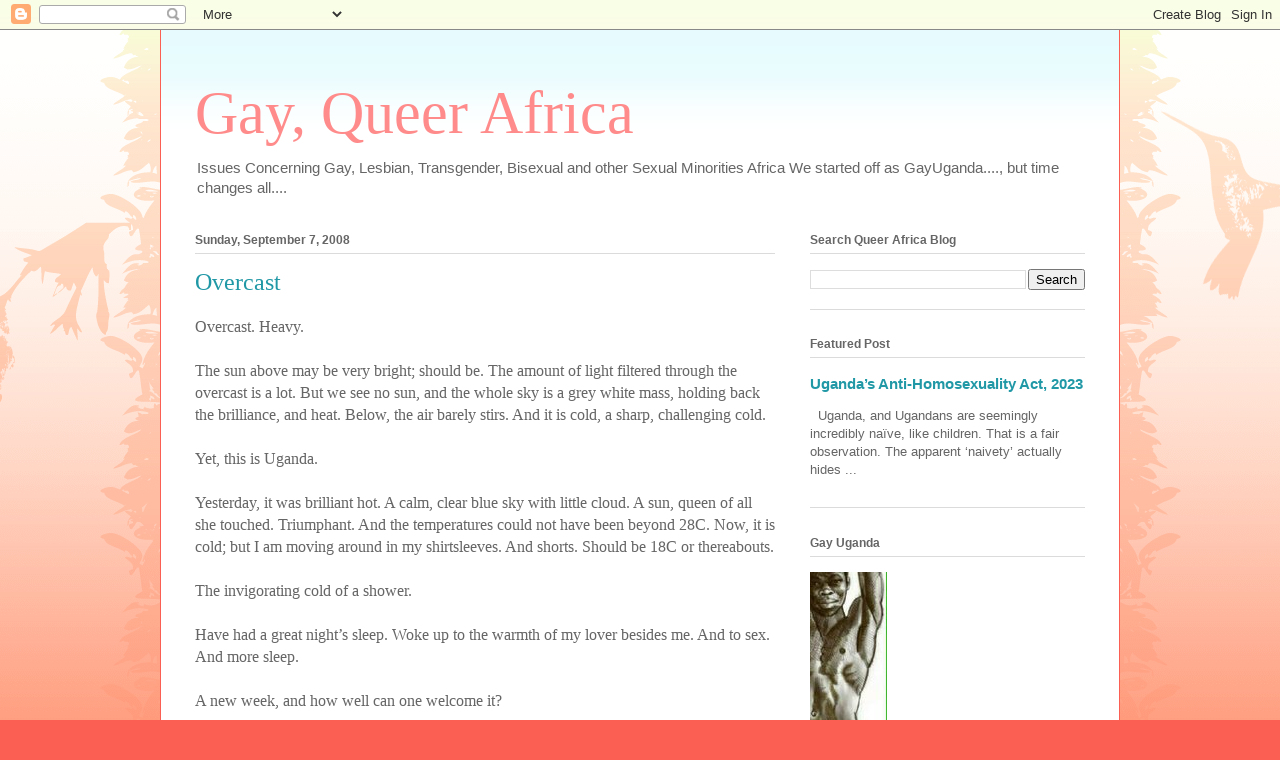

--- FILE ---
content_type: text/html; charset=UTF-8
request_url: https://gayuganda.blogspot.com/2008/09/overcast.html
body_size: 17114
content:
<!DOCTYPE html>
<html class='v2' dir='ltr' lang='en'>
<head>
<link href='https://www.blogger.com/static/v1/widgets/335934321-css_bundle_v2.css' rel='stylesheet' type='text/css'/>
<meta content='width=1100' name='viewport'/>
<meta content='text/html; charset=UTF-8' http-equiv='Content-Type'/>
<meta content='blogger' name='generator'/>
<link href='https://gayuganda.blogspot.com/favicon.ico' rel='icon' type='image/x-icon'/>
<link href='https://gayuganda.blogspot.com/2008/09/overcast.html' rel='canonical'/>
<link rel="alternate" type="application/atom+xml" title="Gay, Queer Africa - Atom" href="https://gayuganda.blogspot.com/feeds/posts/default" />
<link rel="alternate" type="application/rss+xml" title="Gay, Queer Africa - RSS" href="https://gayuganda.blogspot.com/feeds/posts/default?alt=rss" />
<link rel="service.post" type="application/atom+xml" title="Gay, Queer Africa - Atom" href="https://www.blogger.com/feeds/8342765803257372958/posts/default" />

<!--Can't find substitution for tag [blog.ieCssRetrofitLinks]-->
<meta content='https://gayuganda.blogspot.com/2008/09/overcast.html' property='og:url'/>
<meta content='Overcast' property='og:title'/>
<meta content='  Overcast. Heavy.    The sun above may be very bright; should be. The amount of light filtered through the overcast is a lot. But we see n...' property='og:description'/>
<title>Gay, Queer Africa: Overcast</title>
<style id='page-skin-1' type='text/css'><!--
/*
-----------------------------------------------
Blogger Template Style
Name:     Ethereal
Designer: Jason Morrow
URL:      jasonmorrow.etsy.com
----------------------------------------------- */
/* Content
----------------------------------------------- */
body {
font: normal normal 13px Arial, Tahoma, Helvetica, FreeSans, sans-serif;
color: #666666;
background: #fb5e53 url(https://resources.blogblog.com/blogblog/data/1kt/ethereal/birds-2toned-bg.png) repeat-x scroll top center;
}
html body .content-outer {
min-width: 0;
max-width: 100%;
width: 100%;
}
a:link {
text-decoration: none;
color: #2198a6;
}
a:visited {
text-decoration: none;
color: #4d469c;
}
a:hover {
text-decoration: underline;
color: #2198a6;
}
.main-inner {
padding-top: 15px;
}
.body-fauxcolumn-outer {
background: transparent none repeat-x scroll top center;
}
.content-fauxcolumns .fauxcolumn-inner {
background: #ffffff url(https://resources.blogblog.com/blogblog/data/1kt/ethereal/bird-2toned-blue-fade.png) repeat-x scroll top left;
border-left: 1px solid #fb5e53;
border-right: 1px solid #fb5e53;
}
/* Flexible Background
----------------------------------------------- */
.content-fauxcolumn-outer .fauxborder-left {
width: 100%;
padding-left: 300px;
margin-left: -300px;
background-color: transparent;
background-image: url(//themes.googleusercontent.com/image?id=0BwVBOzw_-hbMNjViMzQ0ZDEtMWU1NS00ZTBkLWFjY2EtZjM5YmU4OTA2MjBm);
background-repeat: no-repeat;
background-position: left top;
}
.content-fauxcolumn-outer .fauxborder-right {
margin-right: -299px;
width: 299px;
background-color: transparent;
background-image: url(//themes.googleusercontent.com/image?id=0BwVBOzw_-hbMNjViMzQ0ZDEtMWU1NS00ZTBkLWFjY2EtZjM5YmU4OTA2MjBm);
background-repeat: no-repeat;
background-position: right top;
}
/* Columns
----------------------------------------------- */
.content-inner {
padding: 0;
}
/* Header
----------------------------------------------- */
.header-inner {
padding: 27px 0 3px;
}
.header-inner .section {
margin: 0 35px;
}
.Header h1 {
font: normal normal 60px Times, 'Times New Roman', FreeSerif, serif;
color: #ff8b8b;
}
.Header h1 a {
color: #ff8b8b;
}
.Header .description {
font-size: 115%;
color: #666666;
}
.header-inner .Header .titlewrapper,
.header-inner .Header .descriptionwrapper {
padding-left: 0;
padding-right: 0;
margin-bottom: 0;
}
/* Tabs
----------------------------------------------- */
.tabs-outer {
position: relative;
background: transparent;
}
.tabs-cap-top, .tabs-cap-bottom {
position: absolute;
width: 100%;
}
.tabs-cap-bottom {
bottom: 0;
}
.tabs-inner {
padding: 0;
}
.tabs-inner .section {
margin: 0 35px;
}
*+html body .tabs-inner .widget li {
padding: 1px;
}
.PageList {
border-bottom: 1px solid #fb5e53;
}
.tabs-inner .widget li.selected a,
.tabs-inner .widget li a:hover {
position: relative;
-moz-border-radius-topleft: 5px;
-moz-border-radius-topright: 5px;
-webkit-border-top-left-radius: 5px;
-webkit-border-top-right-radius: 5px;
-goog-ms-border-top-left-radius: 5px;
-goog-ms-border-top-right-radius: 5px;
border-top-left-radius: 5px;
border-top-right-radius: 5px;
background: #ffa183 none ;
color: #ffffff;
}
.tabs-inner .widget li a {
display: inline-block;
margin: 0;
margin-right: 1px;
padding: .65em 1.5em;
font: normal normal 12px Arial, Tahoma, Helvetica, FreeSans, sans-serif;
color: #666666;
background-color: #ffdfc7;
-moz-border-radius-topleft: 5px;
-moz-border-radius-topright: 5px;
-webkit-border-top-left-radius: 5px;
-webkit-border-top-right-radius: 5px;
-goog-ms-border-top-left-radius: 5px;
-goog-ms-border-top-right-radius: 5px;
border-top-left-radius: 5px;
border-top-right-radius: 5px;
}
/* Headings
----------------------------------------------- */
h2 {
font: normal bold 12px Arial, Tahoma, Helvetica, FreeSans, sans-serif;
color: #666666;
}
/* Widgets
----------------------------------------------- */
.main-inner .column-left-inner {
padding: 0 0 0 20px;
}
.main-inner .column-left-inner .section {
margin-right: 0;
}
.main-inner .column-right-inner {
padding: 0 20px 0 0;
}
.main-inner .column-right-inner .section {
margin-left: 0;
}
.main-inner .section {
padding: 0;
}
.main-inner .widget {
padding: 0 0 15px;
margin: 20px 0;
border-bottom: 1px solid #dbdbdb;
}
.main-inner .widget h2 {
margin: 0;
padding: .6em 0 .5em;
}
.footer-inner .widget h2 {
padding: 0 0 .4em;
}
.main-inner .widget h2 + div, .footer-inner .widget h2 + div {
padding-top: 15px;
}
.main-inner .widget .widget-content {
margin: 0;
padding: 15px 0 0;
}
.main-inner .widget ul, .main-inner .widget #ArchiveList ul.flat {
margin: -15px -15px -15px;
padding: 0;
list-style: none;
}
.main-inner .sidebar .widget h2 {
border-bottom: 1px solid #dbdbdb;
}
.main-inner .widget #ArchiveList {
margin: -15px 0 0;
}
.main-inner .widget ul li, .main-inner .widget #ArchiveList ul.flat li {
padding: .5em 15px;
text-indent: 0;
}
.main-inner .widget #ArchiveList ul li {
padding-top: .25em;
padding-bottom: .25em;
}
.main-inner .widget ul li:first-child, .main-inner .widget #ArchiveList ul.flat li:first-child {
border-top: none;
}
.main-inner .widget ul li:last-child, .main-inner .widget #ArchiveList ul.flat li:last-child {
border-bottom: none;
}
.main-inner .widget .post-body ul {
padding: 0 2.5em;
margin: .5em 0;
list-style: disc;
}
.main-inner .widget .post-body ul li {
padding: 0.25em 0;
margin-bottom: .25em;
color: #666666;
border: none;
}
.footer-inner .widget ul {
padding: 0;
list-style: none;
}
.widget .zippy {
color: #cccccc;
}
/* Posts
----------------------------------------------- */
.main.section {
margin: 0 20px;
}
body .main-inner .Blog {
padding: 0;
background-color: transparent;
border: none;
}
.main-inner .widget h2.date-header {
border-bottom: 1px solid #dbdbdb;
}
.date-outer {
position: relative;
margin: 15px 0 20px;
}
.date-outer:first-child {
margin-top: 0;
}
.date-posts {
clear: both;
}
.post-outer, .inline-ad {
border-bottom: 1px solid #dbdbdb;
padding: 30px 0;
}
.post-outer {
padding-bottom: 10px;
}
.post-outer:first-child {
padding-top: 0;
border-top: none;
}
.post-outer:last-child, .inline-ad:last-child {
border-bottom: none;
}
.post-body img {
padding: 8px;
}
h3.post-title, h4 {
font: normal normal 24px Times, Times New Roman, serif;
color: #2198a6;
}
h3.post-title a {
font: normal normal 24px Times, Times New Roman, serif;
color: #2198a6;
text-decoration: none;
}
h3.post-title a:hover {
color: #2198a6;
text-decoration: underline;
}
.post-header {
margin: 0 0 1.5em;
}
.post-body {
line-height: 1.4;
}
.post-footer {
margin: 1.5em 0 0;
}
#blog-pager {
padding: 15px;
}
.blog-feeds, .post-feeds {
margin: 1em 0;
text-align: center;
}
.post-outer .comments {
margin-top: 2em;
}
/* Comments
----------------------------------------------- */
.comments .comments-content .icon.blog-author {
background-repeat: no-repeat;
background-image: url([data-uri]);
}
.comments .comments-content .loadmore a {
background: #ffffff url(https://resources.blogblog.com/blogblog/data/1kt/ethereal/bird-2toned-blue-fade.png) repeat-x scroll top left;
}
.comments .comments-content .loadmore a {
border-top: 1px solid #dbdbdb;
border-bottom: 1px solid #dbdbdb;
}
.comments .comment-thread.inline-thread {
background: #ffffff url(https://resources.blogblog.com/blogblog/data/1kt/ethereal/bird-2toned-blue-fade.png) repeat-x scroll top left;
}
.comments .continue {
border-top: 2px solid #dbdbdb;
}
/* Footer
----------------------------------------------- */
.footer-inner {
padding: 30px 0;
overflow: hidden;
}
/* Mobile
----------------------------------------------- */
body.mobile  {
background-size: auto
}
.mobile .body-fauxcolumn-outer {
background: ;
}
.mobile .content-fauxcolumns .fauxcolumn-inner {
opacity: 0.75;
}
.mobile .content-fauxcolumn-outer .fauxborder-right {
margin-right: 0;
}
.mobile-link-button {
background-color: #ffa183;
}
.mobile-link-button a:link, .mobile-link-button a:visited {
color: #ffffff;
}
.mobile-index-contents {
color: #444444;
}
.mobile .body-fauxcolumn-outer {
background-size: 100% auto;
}
.mobile .mobile-date-outer {
border-bottom: transparent;
}
.mobile .PageList {
border-bottom: none;
}
.mobile .tabs-inner .section {
margin: 0;
}
.mobile .tabs-inner .PageList .widget-content {
background: #ffa183 none;
color: #ffffff;
}
.mobile .tabs-inner .PageList .widget-content .pagelist-arrow {
border-left: 1px solid #ffffff;
}
.mobile .footer-inner {
overflow: visible;
}
body.mobile .AdSense {
margin: 0 -10px;
}

--></style>
<style id='template-skin-1' type='text/css'><!--
body {
min-width: 960px;
}
.content-outer, .content-fauxcolumn-outer, .region-inner {
min-width: 960px;
max-width: 960px;
_width: 960px;
}
.main-inner .columns {
padding-left: 0;
padding-right: 310px;
}
.main-inner .fauxcolumn-center-outer {
left: 0;
right: 310px;
/* IE6 does not respect left and right together */
_width: expression(this.parentNode.offsetWidth -
parseInt("0") -
parseInt("310px") + 'px');
}
.main-inner .fauxcolumn-left-outer {
width: 0;
}
.main-inner .fauxcolumn-right-outer {
width: 310px;
}
.main-inner .column-left-outer {
width: 0;
right: 100%;
margin-left: -0;
}
.main-inner .column-right-outer {
width: 310px;
margin-right: -310px;
}
#layout {
min-width: 0;
}
#layout .content-outer {
min-width: 0;
width: 800px;
}
#layout .region-inner {
min-width: 0;
width: auto;
}
body#layout div.add_widget {
padding: 8px;
}
body#layout div.add_widget a {
margin-left: 32px;
}
--></style>
<link href='https://www.blogger.com/dyn-css/authorization.css?targetBlogID=8342765803257372958&amp;zx=6bf42de8-4c19-40bb-96e3-d0d547c86036' media='none' onload='if(media!=&#39;all&#39;)media=&#39;all&#39;' rel='stylesheet'/><noscript><link href='https://www.blogger.com/dyn-css/authorization.css?targetBlogID=8342765803257372958&amp;zx=6bf42de8-4c19-40bb-96e3-d0d547c86036' rel='stylesheet'/></noscript>
<meta name='google-adsense-platform-account' content='ca-host-pub-1556223355139109'/>
<meta name='google-adsense-platform-domain' content='blogspot.com'/>

<!-- data-ad-client=ca-pub-7067885016741016 -->

</head>
<body class='loading variant-hummingBirds2'>
<div class='navbar section' id='navbar' name='Navbar'><div class='widget Navbar' data-version='1' id='Navbar1'><script type="text/javascript">
    function setAttributeOnload(object, attribute, val) {
      if(window.addEventListener) {
        window.addEventListener('load',
          function(){ object[attribute] = val; }, false);
      } else {
        window.attachEvent('onload', function(){ object[attribute] = val; });
      }
    }
  </script>
<div id="navbar-iframe-container"></div>
<script type="text/javascript" src="https://apis.google.com/js/platform.js"></script>
<script type="text/javascript">
      gapi.load("gapi.iframes:gapi.iframes.style.bubble", function() {
        if (gapi.iframes && gapi.iframes.getContext) {
          gapi.iframes.getContext().openChild({
              url: 'https://www.blogger.com/navbar/8342765803257372958?po\x3d5849536071391379794\x26origin\x3dhttps://gayuganda.blogspot.com',
              where: document.getElementById("navbar-iframe-container"),
              id: "navbar-iframe"
          });
        }
      });
    </script><script type="text/javascript">
(function() {
var script = document.createElement('script');
script.type = 'text/javascript';
script.src = '//pagead2.googlesyndication.com/pagead/js/google_top_exp.js';
var head = document.getElementsByTagName('head')[0];
if (head) {
head.appendChild(script);
}})();
</script>
</div></div>
<div class='body-fauxcolumns'>
<div class='fauxcolumn-outer body-fauxcolumn-outer'>
<div class='cap-top'>
<div class='cap-left'></div>
<div class='cap-right'></div>
</div>
<div class='fauxborder-left'>
<div class='fauxborder-right'></div>
<div class='fauxcolumn-inner'>
</div>
</div>
<div class='cap-bottom'>
<div class='cap-left'></div>
<div class='cap-right'></div>
</div>
</div>
</div>
<div class='content'>
<div class='content-fauxcolumns'>
<div class='fauxcolumn-outer content-fauxcolumn-outer'>
<div class='cap-top'>
<div class='cap-left'></div>
<div class='cap-right'></div>
</div>
<div class='fauxborder-left'>
<div class='fauxborder-right'></div>
<div class='fauxcolumn-inner'>
</div>
</div>
<div class='cap-bottom'>
<div class='cap-left'></div>
<div class='cap-right'></div>
</div>
</div>
</div>
<div class='content-outer'>
<div class='content-cap-top cap-top'>
<div class='cap-left'></div>
<div class='cap-right'></div>
</div>
<div class='fauxborder-left content-fauxborder-left'>
<div class='fauxborder-right content-fauxborder-right'></div>
<div class='content-inner'>
<header>
<div class='header-outer'>
<div class='header-cap-top cap-top'>
<div class='cap-left'></div>
<div class='cap-right'></div>
</div>
<div class='fauxborder-left header-fauxborder-left'>
<div class='fauxborder-right header-fauxborder-right'></div>
<div class='region-inner header-inner'>
<div class='header section' id='header' name='Header'><div class='widget Header' data-version='1' id='Header1'>
<div id='header-inner'>
<div class='titlewrapper'>
<h1 class='title'>
<a href='https://gayuganda.blogspot.com/'>
Gay, Queer Africa
</a>
</h1>
</div>
<div class='descriptionwrapper'>
<p class='description'><span>Issues Concerning Gay, Lesbian, Transgender, Bisexual and other Sexual Minorities Africa

We started off as GayUganda...., but time changes all....</span></p>
</div>
</div>
</div></div>
</div>
</div>
<div class='header-cap-bottom cap-bottom'>
<div class='cap-left'></div>
<div class='cap-right'></div>
</div>
</div>
</header>
<div class='tabs-outer'>
<div class='tabs-cap-top cap-top'>
<div class='cap-left'></div>
<div class='cap-right'></div>
</div>
<div class='fauxborder-left tabs-fauxborder-left'>
<div class='fauxborder-right tabs-fauxborder-right'></div>
<div class='region-inner tabs-inner'>
<div class='tabs no-items section' id='crosscol' name='Cross-Column'></div>
<div class='tabs no-items section' id='crosscol-overflow' name='Cross-Column 2'></div>
</div>
</div>
<div class='tabs-cap-bottom cap-bottom'>
<div class='cap-left'></div>
<div class='cap-right'></div>
</div>
</div>
<div class='main-outer'>
<div class='main-cap-top cap-top'>
<div class='cap-left'></div>
<div class='cap-right'></div>
</div>
<div class='fauxborder-left main-fauxborder-left'>
<div class='fauxborder-right main-fauxborder-right'></div>
<div class='region-inner main-inner'>
<div class='columns fauxcolumns'>
<div class='fauxcolumn-outer fauxcolumn-center-outer'>
<div class='cap-top'>
<div class='cap-left'></div>
<div class='cap-right'></div>
</div>
<div class='fauxborder-left'>
<div class='fauxborder-right'></div>
<div class='fauxcolumn-inner'>
</div>
</div>
<div class='cap-bottom'>
<div class='cap-left'></div>
<div class='cap-right'></div>
</div>
</div>
<div class='fauxcolumn-outer fauxcolumn-left-outer'>
<div class='cap-top'>
<div class='cap-left'></div>
<div class='cap-right'></div>
</div>
<div class='fauxborder-left'>
<div class='fauxborder-right'></div>
<div class='fauxcolumn-inner'>
</div>
</div>
<div class='cap-bottom'>
<div class='cap-left'></div>
<div class='cap-right'></div>
</div>
</div>
<div class='fauxcolumn-outer fauxcolumn-right-outer'>
<div class='cap-top'>
<div class='cap-left'></div>
<div class='cap-right'></div>
</div>
<div class='fauxborder-left'>
<div class='fauxborder-right'></div>
<div class='fauxcolumn-inner'>
</div>
</div>
<div class='cap-bottom'>
<div class='cap-left'></div>
<div class='cap-right'></div>
</div>
</div>
<!-- corrects IE6 width calculation -->
<div class='columns-inner'>
<div class='column-center-outer'>
<div class='column-center-inner'>
<div class='main section' id='main' name='Main'><div class='widget Blog' data-version='1' id='Blog1'>
<div class='blog-posts hfeed'>

          <div class="date-outer">
        
<h2 class='date-header'><span>Sunday, September 7, 2008</span></h2>

          <div class="date-posts">
        
<div class='post-outer'>
<div class='post hentry uncustomized-post-template' itemprop='blogPost' itemscope='itemscope' itemtype='http://schema.org/BlogPosting'>
<meta content='8342765803257372958' itemprop='blogId'/>
<meta content='5849536071391379794' itemprop='postId'/>
<a name='5849536071391379794'></a>
<h3 class='post-title entry-title' itemprop='name'>
Overcast
</h3>
<div class='post-header'>
<div class='post-header-line-1'></div>
</div>
<div class='post-body entry-content' id='post-body-5849536071391379794' itemprop='description articleBody'>
<meta equiv="Content-Type" content="text/html; charset=utf-8"><meta name="ProgId" content="Word.Document"><meta name="Generator" content="Microsoft Word 11"><meta name="Originator" content="Microsoft Word 11"><link rel="File-List" href="file:///C:%5CUsers%5CUser%5CAppData%5CLocal%5CTemp%5Cmsohtml1%5C01%5Cclip_filelist.xml"><o:smarttagtype namespaceuri="urn:schemas-microsoft-com:office:smarttags" name="country-region"></o:smarttagtype><o:smarttagtype namespaceuri="urn:schemas-microsoft-com:office:smarttags" name="place"></o:smarttagtype><!--[if gte mso 9]><xml>  <w:worddocument>   <w:view>Normal</w:View>   <w:zoom>0</w:Zoom>   <w:hyphenationzone>21</w:HyphenationZone>   <w:punctuationkerning/>   <w:validateagainstschemas/>   <w:saveifxmlinvalid>false</w:SaveIfXMLInvalid>   <w:ignoremixedcontent>false</w:IgnoreMixedContent>   <w:alwaysshowplaceholdertext>false</w:AlwaysShowPlaceholderText>   <w:compatibility>    <w:breakwrappedtables/>    <w:snaptogridincell/>    <w:wraptextwithpunct/>    <w:useasianbreakrules/>    <w:dontgrowautofit/>   </w:Compatibility>   <w:browserlevel>MicrosoftInternetExplorer4</w:BrowserLevel>  </w:WordDocument> </xml><![endif]--><!--[if gte mso 9]><xml>  <w:latentstyles deflockedstate="false" latentstylecount="156">  </w:LatentStyles> </xml><![endif]--><!--[if !mso]><object classid="clsid:38481807-CA0E-42D2-BF39-B33AF135CC4D" id="ieooui"></object> <style> st1\:*{behavior:url(#ieooui) } </style> <![endif]--><style> <!--  /* Style Definitions */  p.MsoNormal, li.MsoNormal, div.MsoNormal 	{mso-style-parent:""; 	margin:0cm; 	margin-bottom:.0001pt; 	mso-pagination:widow-orphan; 	font-size:12.0pt; 	font-family:"Times New Roman"; 	mso-fareast-font-family:"Times New Roman";} @page Section1 	{size:595.3pt 841.9pt; 	margin:70.85pt 70.85pt 70.85pt 70.85pt; 	mso-header-margin:35.4pt; 	mso-footer-margin:35.4pt; 	mso-paper-source:0;} div.Section1 	{page:Section1;} --> </style><!--[if gte mso 10]> <style>  /* Style Definitions */  table.MsoNormalTable 	{mso-style-name:"Table Normal"; 	mso-tstyle-rowband-size:0; 	mso-tstyle-colband-size:0; 	mso-style-noshow:yes; 	mso-style-parent:""; 	mso-padding-alt:0cm 5.4pt 0cm 5.4pt; 	mso-para-margin:0cm; 	mso-para-margin-bottom:.0001pt; 	mso-pagination:widow-orphan; 	font-size:10.0pt; 	font-family:"Times New Roman"; 	mso-ansi-language:#0400; 	mso-fareast-language:#0400; 	mso-bidi-language:#0400;} </style> <![endif]-->  <p class="MsoNormal"><span style="" lang="EN-US">Overcast. Heavy.</span></p><p class="MsoNormal"><br /><span style="" lang="EN-US"><o:p></o:p></span></p>  <p class="MsoNormal"><span style="" lang="EN-US">The sun above may be very bright; should be. The amount of light filtered through the overcast is a lot. But we see no sun, and the whole sky is a grey white mass, holding back the brilliance, and heat. Below, the air barely stirs. And it is cold, a sharp, challenging cold.</span></p><p class="MsoNormal"><br /><span style="" lang="EN-US"><o:p></o:p></span></p>  <p class="MsoNormal"><span style="" lang="EN-US">Yet, this is <st1:country-region st="on"><st1:place st="on">Uganda</st1:place></st1:country-region>.</span></p><p class="MsoNormal"><br /><span style="" lang="EN-US"><o:p></o:p></span></p>  <p class="MsoNormal"><span style="" lang="EN-US">Yesterday, it was brilliant hot. A calm, clear blue sky with little cloud. A sun, queen of all she touched. Triumphant. And the temperatures could not have been beyond 28C. Now, it is cold; but I am moving around in my shirtsleeves. And shorts. Should be 18C or thereabouts.</span></p><p class="MsoNormal"><br /><span style="" lang="EN-US"><o:p></o:p></span></p>  <p class="MsoNormal"><span style="" lang="EN-US">The invigorating cold of a shower.</span></p><p class="MsoNormal"><br /><span style="" lang="EN-US"><o:p></o:p></span></p>  <p class="MsoNormal"><span style="" lang="EN-US">Have had a great night&#8217;s sleep. Woke up to the warmth of my lover besides me. And to sex. And more sleep.</span></p><p class="MsoNormal"><br /><span style="" lang="EN-US"><o:p></o:p></span></p>  <p class="MsoNormal"><span style="" lang="EN-US">A new week, and how well can one welcome it?</span></p><p class="MsoNormal"><br /><span style="" lang="EN-US"><o:p></o:p></span></p>  <p class="MsoNormal"><span style="" lang="EN-US">Last week went in a whirl. Have been sort of disconnected. Wrapped in the things I have to do, enough to forget much of the world around me. Oh, I know that the Kyabazinga of Busoga died. And I have just discovered to my surprise that he is an elected traditional leader. Not hereditary, as the norm is. [Shows how much I know of our traditions!] So, as he is laid to rest, politicking continues. And the land saga in NSSF is continuing. etc. Life as usual.</span></p><p class="MsoNormal"><br /><span style="" lang="EN-US"><o:p></o:p></span></p>  <p class="MsoNormal"><span style="" lang="EN-US">Last week I waded into a cyber war. Wholly Ugandan! But it has had me take up a privilege I had acquired sometime ago, which I had left to rot. <a href="http://thekampalan.blogspot.com/2008/09/devils-advocate.html">Blogging on a collective Ugandan blog</a>. Hilarious exchanges.</span></p><p class="MsoNormal"><br /><span style="" lang="EN-US"><o:p></o:p></span></p>  <p class="MsoNormal"><span style="" lang="EN-US">Apparently, I am too much in your face gay. So what? I am gay, and much as I have been reluctant to emphasize that part of my identity, some would rather have me not talk about it at all. Seems too much of a distraction. So, of course I will continue talking about my being gay. I am what I am. And gay is part of it.</span></p><p class="MsoNormal"><br /><span style="" lang="EN-US"><o:p></o:p></span></p>  <p class="MsoNormal"><span style="" lang="EN-US">I will wrap myself now in some work. For some time. And then, hopefully, the sun will have dispersed the grey white overcast.</span></p><p class="MsoNormal"><br /><span style="" lang="EN-US"><o:p></o:p></span></p>  <p class="MsoNormal"><span style="" lang="EN-US">A Beautiful day, a beautiful Sunday to you. And of course the week.</span></p><p class="MsoNormal"><br /><span style="" lang="EN-US"><o:p></o:p></span></p>  <p class="MsoNormal"><span style="" lang="EN-US"><o:p> </o:p></span></p><p class="MsoNormal"><br /><span style="" lang="EN-US"><o:p></o:p></span></p><p class="MsoNormal"><span style="" lang="EN-US"><o:p><br /></o:p></span></p>  <p class="MsoNormal"><span style="" lang="EN-US"><o:p> </o:p></span></p>  <p class="MsoNormal"><span style="" lang="EN-US">GayUganda<o:p></o:p></span></p>  
<div style='clear: both;'></div>
</div>
<div class='post-footer'>
<div class='post-footer-line post-footer-line-1'>
<span class='post-author vcard'>
Posted by
<span class='fn' itemprop='author' itemscope='itemscope' itemtype='http://schema.org/Person'>
<meta content='https://www.blogger.com/profile/14079301892908040760' itemprop='url'/>
<a class='g-profile' href='https://www.blogger.com/profile/14079301892908040760' rel='author' title='author profile'>
<span itemprop='name'>gayuganda</span>
</a>
</span>
</span>
<span class='post-timestamp'>
at
<meta content='https://gayuganda.blogspot.com/2008/09/overcast.html' itemprop='url'/>
<a class='timestamp-link' href='https://gayuganda.blogspot.com/2008/09/overcast.html' rel='bookmark' title='permanent link'><abbr class='published' itemprop='datePublished' title='2008-09-07T11:17:00+03:00'>11:17&#8239;AM</abbr></a>
</span>
<span class='post-comment-link'>
</span>
<span class='post-icons'>
<span class='item-action'>
<a href='https://www.blogger.com/email-post/8342765803257372958/5849536071391379794' title='Email Post'>
<img alt='' class='icon-action' height='13' src='https://resources.blogblog.com/img/icon18_email.gif' width='18'/>
</a>
</span>
<span class='item-control blog-admin pid-693627971'>
<a href='https://www.blogger.com/post-edit.g?blogID=8342765803257372958&postID=5849536071391379794&from=pencil' title='Edit Post'>
<img alt='' class='icon-action' height='18' src='https://resources.blogblog.com/img/icon18_edit_allbkg.gif' width='18'/>
</a>
</span>
</span>
<div class='post-share-buttons goog-inline-block'>
<a class='goog-inline-block share-button sb-email' href='https://www.blogger.com/share-post.g?blogID=8342765803257372958&postID=5849536071391379794&target=email' target='_blank' title='Email This'><span class='share-button-link-text'>Email This</span></a><a class='goog-inline-block share-button sb-blog' href='https://www.blogger.com/share-post.g?blogID=8342765803257372958&postID=5849536071391379794&target=blog' onclick='window.open(this.href, "_blank", "height=270,width=475"); return false;' target='_blank' title='BlogThis!'><span class='share-button-link-text'>BlogThis!</span></a><a class='goog-inline-block share-button sb-twitter' href='https://www.blogger.com/share-post.g?blogID=8342765803257372958&postID=5849536071391379794&target=twitter' target='_blank' title='Share to X'><span class='share-button-link-text'>Share to X</span></a><a class='goog-inline-block share-button sb-facebook' href='https://www.blogger.com/share-post.g?blogID=8342765803257372958&postID=5849536071391379794&target=facebook' onclick='window.open(this.href, "_blank", "height=430,width=640"); return false;' target='_blank' title='Share to Facebook'><span class='share-button-link-text'>Share to Facebook</span></a><a class='goog-inline-block share-button sb-pinterest' href='https://www.blogger.com/share-post.g?blogID=8342765803257372958&postID=5849536071391379794&target=pinterest' target='_blank' title='Share to Pinterest'><span class='share-button-link-text'>Share to Pinterest</span></a>
</div>
</div>
<div class='post-footer-line post-footer-line-2'>
<span class='post-labels'>
Labels:
<a href='https://gayuganda.blogspot.com/search/label/Prose' rel='tag'>Prose</a>
</span>
</div>
<div class='post-footer-line post-footer-line-3'>
<span class='post-location'>
</span>
</div>
</div>
</div>
<div class='comments' id='comments'>
<a name='comments'></a>
<h4>2 comments:</h4>
<div id='Blog1_comments-block-wrapper'>
<dl class='avatar-comment-indent' id='comments-block'>
<dt class='comment-author ' id='c3762905257041733331'>
<a name='c3762905257041733331'></a>
<div class="avatar-image-container avatar-stock"><span dir="ltr"><a href="https://www.blogger.com/profile/16667415590825321701" target="" rel="nofollow" onclick="" class="avatar-hovercard" id="av-3762905257041733331-16667415590825321701"><img src="//www.blogger.com/img/blogger_logo_round_35.png" width="35" height="35" alt="" title="Leonard">

</a></span></div>
<a href='https://www.blogger.com/profile/16667415590825321701' rel='nofollow'>Leonard</a>
said...
</dt>
<dd class='comment-body' id='Blog1_cmt-3762905257041733331'>
<p>
It's a lovely day here in Central America...I hear the local band playing in the distance, lot's of firecrackers and parading around...it's in honor of FREEDOM from Spain (however, like other colonized places, the band often drones on as people/resources are exploited).<BR/><BR/>But, it's still a lovely day to be alive and thanks for reminding me GayUganda  (btw, I used a huge part of your information on my blog yesterday...hope it's ok)<BR/><BR/>Rejoice, they can't take our LOVE away (no matter how preoccupied with their own phobias they are)!
</p>
</dd>
<dd class='comment-footer'>
<span class='comment-timestamp'>
<a href='https://gayuganda.blogspot.com/2008/09/overcast.html?showComment=1220820180000#c3762905257041733331' title='comment permalink'>
September 7, 2008 at 11:43&#8239;PM
</a>
<span class='item-control blog-admin pid-1824554326'>
<a class='comment-delete' href='https://www.blogger.com/comment/delete/8342765803257372958/3762905257041733331' title='Delete Comment'>
<img src='https://resources.blogblog.com/img/icon_delete13.gif'/>
</a>
</span>
</span>
</dd>
<dt class='comment-author blog-author' id='c5416355184675848357'>
<a name='c5416355184675848357'></a>
<div class="avatar-image-container avatar-stock"><span dir="ltr"><a href="https://www.blogger.com/profile/14079301892908040760" target="" rel="nofollow" onclick="" class="avatar-hovercard" id="av-5416355184675848357-14079301892908040760"><img src="//www.blogger.com/img/blogger_logo_round_35.png" width="35" height="35" alt="" title="gayuganda">

</a></span></div>
<a href='https://www.blogger.com/profile/14079301892908040760' rel='nofollow'>gayuganda</a>
said...
</dt>
<dd class='comment-body' id='Blog1_cmt-5416355184675848357'>
<p>
Hi Leonardo,<BR/><BR/>Happy independence, or freedom day.<BR/><BR/>The info is ok.<BR/><BR/>gug
</p>
</dd>
<dd class='comment-footer'>
<span class='comment-timestamp'>
<a href='https://gayuganda.blogspot.com/2008/09/overcast.html?showComment=1220827140000#c5416355184675848357' title='comment permalink'>
September 8, 2008 at 1:39&#8239;AM
</a>
<span class='item-control blog-admin pid-693627971'>
<a class='comment-delete' href='https://www.blogger.com/comment/delete/8342765803257372958/5416355184675848357' title='Delete Comment'>
<img src='https://resources.blogblog.com/img/icon_delete13.gif'/>
</a>
</span>
</span>
</dd>
</dl>
</div>
<p class='comment-footer'>
<div class='comment-form'>
<a name='comment-form'></a>
<h4 id='comment-post-message'>Post a Comment</h4>
<p>
</p>
<a href='https://www.blogger.com/comment/frame/8342765803257372958?po=5849536071391379794&hl=en&saa=85391&origin=https://gayuganda.blogspot.com' id='comment-editor-src'></a>
<iframe allowtransparency='true' class='blogger-iframe-colorize blogger-comment-from-post' frameborder='0' height='410px' id='comment-editor' name='comment-editor' src='' width='100%'></iframe>
<script src='https://www.blogger.com/static/v1/jsbin/2830521187-comment_from_post_iframe.js' type='text/javascript'></script>
<script type='text/javascript'>
      BLOG_CMT_createIframe('https://www.blogger.com/rpc_relay.html');
    </script>
</div>
</p>
</div>
</div>
<div class='inline-ad'>
<script type="text/javascript"><!--
google_ad_client="pub-7067885016741016";
google_ad_host="pub-1556223355139109";
google_ad_width=300;
google_ad_height=250;
google_ad_format="300x250_as";
google_ad_type="text_image";
google_ad_host_channel="0001";
google_color_border="FFFFFF";
google_color_bg="FFFFFF";
google_color_link="CC6600";
google_color_url="333333";
google_color_text="333333";
//--></script>
<script type="text/javascript" src="//pagead2.googlesyndication.com/pagead/show_ads.js">
</script>
</div>

        </div></div>
      
</div>
<div class='blog-pager' id='blog-pager'>
<span id='blog-pager-newer-link'>
<a class='blog-pager-newer-link' href='https://gayuganda.blogspot.com/2008/09/prayer.html' id='Blog1_blog-pager-newer-link' title='Newer Post'>Newer Post</a>
</span>
<span id='blog-pager-older-link'>
<a class='blog-pager-older-link' href='https://gayuganda.blogspot.com/2008/09/reverend-stands-his-ground-on.html' id='Blog1_blog-pager-older-link' title='Older Post'>Older Post</a>
</span>
<a class='home-link' href='https://gayuganda.blogspot.com/'>Home</a>
</div>
<div class='clear'></div>
<div class='post-feeds'>
</div>
</div></div>
</div>
</div>
<div class='column-left-outer'>
<div class='column-left-inner'>
<aside>
</aside>
</div>
</div>
<div class='column-right-outer'>
<div class='column-right-inner'>
<aside>
<div class='sidebar section' id='sidebar-right-1'><div class='widget BlogSearch' data-version='1' id='BlogSearch1'>
<h2 class='title'>Search Queer Africa Blog</h2>
<div class='widget-content'>
<div id='BlogSearch1_form'>
<form action='https://gayuganda.blogspot.com/search' class='gsc-search-box' target='_top'>
<table cellpadding='0' cellspacing='0' class='gsc-search-box'>
<tbody>
<tr>
<td class='gsc-input'>
<input autocomplete='off' class='gsc-input' name='q' size='10' title='search' type='text' value=''/>
</td>
<td class='gsc-search-button'>
<input class='gsc-search-button' title='search' type='submit' value='Search'/>
</td>
</tr>
</tbody>
</table>
</form>
</div>
</div>
<div class='clear'></div>
</div><div class='widget FeaturedPost' data-version='1' id='FeaturedPost1'>
<h2 class='title'>Featured Post</h2>
<div class='post-summary'>
<h3><a href='https://gayuganda.blogspot.com/2023/06/ugandas-anti-homosexuality-act-2023.html'>Uganda&#8217;s Anti-Homosexuality Act, 2023</a></h3>
<p>
&#160;   Uganda, and Ugandans are seemingly incredibly naïve, like children.   That is a fair observation. The apparent &#8216;naivety&#8217; actually hides ...
</p>
</div>
<style type='text/css'>
    .image {
      width: 100%;
    }
  </style>
<div class='clear'></div>
</div><div class='widget Image' data-version='1' id='Image1'>
<h2>Gay Uganda</h2>
<div class='widget-content'>
<img alt='Gay Uganda' height='220' id='Image1_img' src='//photos1.blogger.com/x/blogger2/286/1018404028717941/220/496274/gse_multipart30709.jpg' width='77'/>
<br/>
<span class='caption'>Me, when I am me</span>
</div>
<div class='clear'></div>
</div><div class='widget HTML' data-version='1' id='HTML3'>
<h2 class='title'>Subscribe Now:</h2>
<div class='widget-content'>
<p><a href="http://gayuganda.blogspot.com/feeds/posts/default" rel="alternate" type="application/rss+xml"><img alt="" style="vertical-align:middle;border:0" src="https://lh3.googleusercontent.com/blogger_img_proxy/AEn0k_sY92ACqppSKfPWwsL4HqQVC2BZnw8aZm6mHXjtc4aczDWsVmisZgs-poLRgjIyWXGwpXVVOHt6KYNnxD9-O5H34hd-lNqoBWYvMG_zB13V5K2iSKLh55eLukkEuJ4=s0-d"></a>&nbsp;<a href="http://gayuganda.blogspot.com/feeds/posts/default" rel="alternate" type="application/rss+xml">Subscribe in a reader</a></p>
</div>
<div class='clear'></div>
</div><div class='widget Text' data-version='1' id='Text1'>
<h2 class='title'>Write to me!</h2>
<div class='widget-content'>
<a href="mailto:gayuganda@gmail.com">My Email</a><br/>
</div>
<div class='clear'></div>
</div><div class='widget AdSense' data-version='1' id='AdSense1'>
<div class='widget-content'>
<script type="text/javascript"><!--
google_ad_client="pub-7067885016741016";
google_ad_host="pub-1556223355139109";
google_alternate_ad_url="http://www.blogger.com/img/blogger_ad160x600.html";
google_ad_width=160;
google_ad_height=600;
google_ad_format="160x600_as";
google_ad_type="text_image";
google_ad_host_channel="00000";
google_color_border="FFFFFF";
google_color_bg="FFFFFF";
google_color_link="999999";
google_color_url="5588AA";
google_color_text="666666";
//--></script>
<script type="text/javascript" src="//pagead2.googlesyndication.com/pagead/show_ads.js">
</script>
<div class='clear'></div>
</div>
</div><div class='widget BlogArchive' data-version='1' id='BlogArchive1'>
<h2>Blog Archive</h2>
<div class='widget-content'>
<div id='ArchiveList'>
<div id='BlogArchive1_ArchiveList'>
<ul class='hierarchy'>
<li class='archivedate collapsed'>
<a class='toggle' href='javascript:void(0)'>
<span class='zippy'>

        &#9658;&#160;
      
</span>
</a>
<a class='post-count-link' href='https://gayuganda.blogspot.com/2023/'>
2023
</a>
<span class='post-count' dir='ltr'>(91)</span>
<ul class='hierarchy'>
<li class='archivedate collapsed'>
<a class='toggle' href='javascript:void(0)'>
<span class='zippy'>

        &#9658;&#160;
      
</span>
</a>
<a class='post-count-link' href='https://gayuganda.blogspot.com/2023/08/'>
August
</a>
<span class='post-count' dir='ltr'>(5)</span>
</li>
</ul>
<ul class='hierarchy'>
<li class='archivedate collapsed'>
<a class='toggle' href='javascript:void(0)'>
<span class='zippy'>

        &#9658;&#160;
      
</span>
</a>
<a class='post-count-link' href='https://gayuganda.blogspot.com/2023/07/'>
July
</a>
<span class='post-count' dir='ltr'>(21)</span>
</li>
</ul>
<ul class='hierarchy'>
<li class='archivedate collapsed'>
<a class='toggle' href='javascript:void(0)'>
<span class='zippy'>

        &#9658;&#160;
      
</span>
</a>
<a class='post-count-link' href='https://gayuganda.blogspot.com/2023/06/'>
June
</a>
<span class='post-count' dir='ltr'>(37)</span>
</li>
</ul>
<ul class='hierarchy'>
<li class='archivedate collapsed'>
<a class='toggle' href='javascript:void(0)'>
<span class='zippy'>

        &#9658;&#160;
      
</span>
</a>
<a class='post-count-link' href='https://gayuganda.blogspot.com/2023/04/'>
April
</a>
<span class='post-count' dir='ltr'>(22)</span>
</li>
</ul>
<ul class='hierarchy'>
<li class='archivedate collapsed'>
<a class='toggle' href='javascript:void(0)'>
<span class='zippy'>

        &#9658;&#160;
      
</span>
</a>
<a class='post-count-link' href='https://gayuganda.blogspot.com/2023/03/'>
March
</a>
<span class='post-count' dir='ltr'>(6)</span>
</li>
</ul>
</li>
</ul>
<ul class='hierarchy'>
<li class='archivedate collapsed'>
<a class='toggle' href='javascript:void(0)'>
<span class='zippy'>

        &#9658;&#160;
      
</span>
</a>
<a class='post-count-link' href='https://gayuganda.blogspot.com/2018/'>
2018
</a>
<span class='post-count' dir='ltr'>(8)</span>
<ul class='hierarchy'>
<li class='archivedate collapsed'>
<a class='toggle' href='javascript:void(0)'>
<span class='zippy'>

        &#9658;&#160;
      
</span>
</a>
<a class='post-count-link' href='https://gayuganda.blogspot.com/2018/12/'>
December
</a>
<span class='post-count' dir='ltr'>(1)</span>
</li>
</ul>
<ul class='hierarchy'>
<li class='archivedate collapsed'>
<a class='toggle' href='javascript:void(0)'>
<span class='zippy'>

        &#9658;&#160;
      
</span>
</a>
<a class='post-count-link' href='https://gayuganda.blogspot.com/2018/11/'>
November
</a>
<span class='post-count' dir='ltr'>(6)</span>
</li>
</ul>
<ul class='hierarchy'>
<li class='archivedate collapsed'>
<a class='toggle' href='javascript:void(0)'>
<span class='zippy'>

        &#9658;&#160;
      
</span>
</a>
<a class='post-count-link' href='https://gayuganda.blogspot.com/2018/08/'>
August
</a>
<span class='post-count' dir='ltr'>(1)</span>
</li>
</ul>
</li>
</ul>
<ul class='hierarchy'>
<li class='archivedate collapsed'>
<a class='toggle' href='javascript:void(0)'>
<span class='zippy'>

        &#9658;&#160;
      
</span>
</a>
<a class='post-count-link' href='https://gayuganda.blogspot.com/2017/'>
2017
</a>
<span class='post-count' dir='ltr'>(17)</span>
<ul class='hierarchy'>
<li class='archivedate collapsed'>
<a class='toggle' href='javascript:void(0)'>
<span class='zippy'>

        &#9658;&#160;
      
</span>
</a>
<a class='post-count-link' href='https://gayuganda.blogspot.com/2017/05/'>
May
</a>
<span class='post-count' dir='ltr'>(3)</span>
</li>
</ul>
<ul class='hierarchy'>
<li class='archivedate collapsed'>
<a class='toggle' href='javascript:void(0)'>
<span class='zippy'>

        &#9658;&#160;
      
</span>
</a>
<a class='post-count-link' href='https://gayuganda.blogspot.com/2017/03/'>
March
</a>
<span class='post-count' dir='ltr'>(2)</span>
</li>
</ul>
<ul class='hierarchy'>
<li class='archivedate collapsed'>
<a class='toggle' href='javascript:void(0)'>
<span class='zippy'>

        &#9658;&#160;
      
</span>
</a>
<a class='post-count-link' href='https://gayuganda.blogspot.com/2017/02/'>
February
</a>
<span class='post-count' dir='ltr'>(7)</span>
</li>
</ul>
<ul class='hierarchy'>
<li class='archivedate collapsed'>
<a class='toggle' href='javascript:void(0)'>
<span class='zippy'>

        &#9658;&#160;
      
</span>
</a>
<a class='post-count-link' href='https://gayuganda.blogspot.com/2017/01/'>
January
</a>
<span class='post-count' dir='ltr'>(5)</span>
</li>
</ul>
</li>
</ul>
<ul class='hierarchy'>
<li class='archivedate collapsed'>
<a class='toggle' href='javascript:void(0)'>
<span class='zippy'>

        &#9658;&#160;
      
</span>
</a>
<a class='post-count-link' href='https://gayuganda.blogspot.com/2016/'>
2016
</a>
<span class='post-count' dir='ltr'>(26)</span>
<ul class='hierarchy'>
<li class='archivedate collapsed'>
<a class='toggle' href='javascript:void(0)'>
<span class='zippy'>

        &#9658;&#160;
      
</span>
</a>
<a class='post-count-link' href='https://gayuganda.blogspot.com/2016/12/'>
December
</a>
<span class='post-count' dir='ltr'>(7)</span>
</li>
</ul>
<ul class='hierarchy'>
<li class='archivedate collapsed'>
<a class='toggle' href='javascript:void(0)'>
<span class='zippy'>

        &#9658;&#160;
      
</span>
</a>
<a class='post-count-link' href='https://gayuganda.blogspot.com/2016/11/'>
November
</a>
<span class='post-count' dir='ltr'>(13)</span>
</li>
</ul>
<ul class='hierarchy'>
<li class='archivedate collapsed'>
<a class='toggle' href='javascript:void(0)'>
<span class='zippy'>

        &#9658;&#160;
      
</span>
</a>
<a class='post-count-link' href='https://gayuganda.blogspot.com/2016/10/'>
October
</a>
<span class='post-count' dir='ltr'>(5)</span>
</li>
</ul>
<ul class='hierarchy'>
<li class='archivedate collapsed'>
<a class='toggle' href='javascript:void(0)'>
<span class='zippy'>

        &#9658;&#160;
      
</span>
</a>
<a class='post-count-link' href='https://gayuganda.blogspot.com/2016/09/'>
September
</a>
<span class='post-count' dir='ltr'>(1)</span>
</li>
</ul>
</li>
</ul>
<ul class='hierarchy'>
<li class='archivedate collapsed'>
<a class='toggle' href='javascript:void(0)'>
<span class='zippy'>

        &#9658;&#160;
      
</span>
</a>
<a class='post-count-link' href='https://gayuganda.blogspot.com/2011/'>
2011
</a>
<span class='post-count' dir='ltr'>(70)</span>
<ul class='hierarchy'>
<li class='archivedate collapsed'>
<a class='toggle' href='javascript:void(0)'>
<span class='zippy'>

        &#9658;&#160;
      
</span>
</a>
<a class='post-count-link' href='https://gayuganda.blogspot.com/2011/07/'>
July
</a>
<span class='post-count' dir='ltr'>(1)</span>
</li>
</ul>
<ul class='hierarchy'>
<li class='archivedate collapsed'>
<a class='toggle' href='javascript:void(0)'>
<span class='zippy'>

        &#9658;&#160;
      
</span>
</a>
<a class='post-count-link' href='https://gayuganda.blogspot.com/2011/06/'>
June
</a>
<span class='post-count' dir='ltr'>(12)</span>
</li>
</ul>
<ul class='hierarchy'>
<li class='archivedate collapsed'>
<a class='toggle' href='javascript:void(0)'>
<span class='zippy'>

        &#9658;&#160;
      
</span>
</a>
<a class='post-count-link' href='https://gayuganda.blogspot.com/2011/05/'>
May
</a>
<span class='post-count' dir='ltr'>(5)</span>
</li>
</ul>
<ul class='hierarchy'>
<li class='archivedate collapsed'>
<a class='toggle' href='javascript:void(0)'>
<span class='zippy'>

        &#9658;&#160;
      
</span>
</a>
<a class='post-count-link' href='https://gayuganda.blogspot.com/2011/04/'>
April
</a>
<span class='post-count' dir='ltr'>(5)</span>
</li>
</ul>
<ul class='hierarchy'>
<li class='archivedate collapsed'>
<a class='toggle' href='javascript:void(0)'>
<span class='zippy'>

        &#9658;&#160;
      
</span>
</a>
<a class='post-count-link' href='https://gayuganda.blogspot.com/2011/03/'>
March
</a>
<span class='post-count' dir='ltr'>(14)</span>
</li>
</ul>
<ul class='hierarchy'>
<li class='archivedate collapsed'>
<a class='toggle' href='javascript:void(0)'>
<span class='zippy'>

        &#9658;&#160;
      
</span>
</a>
<a class='post-count-link' href='https://gayuganda.blogspot.com/2011/02/'>
February
</a>
<span class='post-count' dir='ltr'>(18)</span>
</li>
</ul>
<ul class='hierarchy'>
<li class='archivedate collapsed'>
<a class='toggle' href='javascript:void(0)'>
<span class='zippy'>

        &#9658;&#160;
      
</span>
</a>
<a class='post-count-link' href='https://gayuganda.blogspot.com/2011/01/'>
January
</a>
<span class='post-count' dir='ltr'>(15)</span>
</li>
</ul>
</li>
</ul>
<ul class='hierarchy'>
<li class='archivedate collapsed'>
<a class='toggle' href='javascript:void(0)'>
<span class='zippy'>

        &#9658;&#160;
      
</span>
</a>
<a class='post-count-link' href='https://gayuganda.blogspot.com/2010/'>
2010
</a>
<span class='post-count' dir='ltr'>(267)</span>
<ul class='hierarchy'>
<li class='archivedate collapsed'>
<a class='toggle' href='javascript:void(0)'>
<span class='zippy'>

        &#9658;&#160;
      
</span>
</a>
<a class='post-count-link' href='https://gayuganda.blogspot.com/2010/12/'>
December
</a>
<span class='post-count' dir='ltr'>(20)</span>
</li>
</ul>
<ul class='hierarchy'>
<li class='archivedate collapsed'>
<a class='toggle' href='javascript:void(0)'>
<span class='zippy'>

        &#9658;&#160;
      
</span>
</a>
<a class='post-count-link' href='https://gayuganda.blogspot.com/2010/11/'>
November
</a>
<span class='post-count' dir='ltr'>(17)</span>
</li>
</ul>
<ul class='hierarchy'>
<li class='archivedate collapsed'>
<a class='toggle' href='javascript:void(0)'>
<span class='zippy'>

        &#9658;&#160;
      
</span>
</a>
<a class='post-count-link' href='https://gayuganda.blogspot.com/2010/10/'>
October
</a>
<span class='post-count' dir='ltr'>(21)</span>
</li>
</ul>
<ul class='hierarchy'>
<li class='archivedate collapsed'>
<a class='toggle' href='javascript:void(0)'>
<span class='zippy'>

        &#9658;&#160;
      
</span>
</a>
<a class='post-count-link' href='https://gayuganda.blogspot.com/2010/07/'>
July
</a>
<span class='post-count' dir='ltr'>(19)</span>
</li>
</ul>
<ul class='hierarchy'>
<li class='archivedate collapsed'>
<a class='toggle' href='javascript:void(0)'>
<span class='zippy'>

        &#9658;&#160;
      
</span>
</a>
<a class='post-count-link' href='https://gayuganda.blogspot.com/2010/06/'>
June
</a>
<span class='post-count' dir='ltr'>(19)</span>
</li>
</ul>
<ul class='hierarchy'>
<li class='archivedate collapsed'>
<a class='toggle' href='javascript:void(0)'>
<span class='zippy'>

        &#9658;&#160;
      
</span>
</a>
<a class='post-count-link' href='https://gayuganda.blogspot.com/2010/05/'>
May
</a>
<span class='post-count' dir='ltr'>(5)</span>
</li>
</ul>
<ul class='hierarchy'>
<li class='archivedate collapsed'>
<a class='toggle' href='javascript:void(0)'>
<span class='zippy'>

        &#9658;&#160;
      
</span>
</a>
<a class='post-count-link' href='https://gayuganda.blogspot.com/2010/04/'>
April
</a>
<span class='post-count' dir='ltr'>(8)</span>
</li>
</ul>
<ul class='hierarchy'>
<li class='archivedate collapsed'>
<a class='toggle' href='javascript:void(0)'>
<span class='zippy'>

        &#9658;&#160;
      
</span>
</a>
<a class='post-count-link' href='https://gayuganda.blogspot.com/2010/03/'>
March
</a>
<span class='post-count' dir='ltr'>(51)</span>
</li>
</ul>
<ul class='hierarchy'>
<li class='archivedate collapsed'>
<a class='toggle' href='javascript:void(0)'>
<span class='zippy'>

        &#9658;&#160;
      
</span>
</a>
<a class='post-count-link' href='https://gayuganda.blogspot.com/2010/02/'>
February
</a>
<span class='post-count' dir='ltr'>(49)</span>
</li>
</ul>
<ul class='hierarchy'>
<li class='archivedate collapsed'>
<a class='toggle' href='javascript:void(0)'>
<span class='zippy'>

        &#9658;&#160;
      
</span>
</a>
<a class='post-count-link' href='https://gayuganda.blogspot.com/2010/01/'>
January
</a>
<span class='post-count' dir='ltr'>(58)</span>
</li>
</ul>
</li>
</ul>
<ul class='hierarchy'>
<li class='archivedate collapsed'>
<a class='toggle' href='javascript:void(0)'>
<span class='zippy'>

        &#9658;&#160;
      
</span>
</a>
<a class='post-count-link' href='https://gayuganda.blogspot.com/2009/'>
2009
</a>
<span class='post-count' dir='ltr'>(411)</span>
<ul class='hierarchy'>
<li class='archivedate collapsed'>
<a class='toggle' href='javascript:void(0)'>
<span class='zippy'>

        &#9658;&#160;
      
</span>
</a>
<a class='post-count-link' href='https://gayuganda.blogspot.com/2009/12/'>
December
</a>
<span class='post-count' dir='ltr'>(70)</span>
</li>
</ul>
<ul class='hierarchy'>
<li class='archivedate collapsed'>
<a class='toggle' href='javascript:void(0)'>
<span class='zippy'>

        &#9658;&#160;
      
</span>
</a>
<a class='post-count-link' href='https://gayuganda.blogspot.com/2009/11/'>
November
</a>
<span class='post-count' dir='ltr'>(64)</span>
</li>
</ul>
<ul class='hierarchy'>
<li class='archivedate collapsed'>
<a class='toggle' href='javascript:void(0)'>
<span class='zippy'>

        &#9658;&#160;
      
</span>
</a>
<a class='post-count-link' href='https://gayuganda.blogspot.com/2009/10/'>
October
</a>
<span class='post-count' dir='ltr'>(51)</span>
</li>
</ul>
<ul class='hierarchy'>
<li class='archivedate collapsed'>
<a class='toggle' href='javascript:void(0)'>
<span class='zippy'>

        &#9658;&#160;
      
</span>
</a>
<a class='post-count-link' href='https://gayuganda.blogspot.com/2009/09/'>
September
</a>
<span class='post-count' dir='ltr'>(23)</span>
</li>
</ul>
<ul class='hierarchy'>
<li class='archivedate collapsed'>
<a class='toggle' href='javascript:void(0)'>
<span class='zippy'>

        &#9658;&#160;
      
</span>
</a>
<a class='post-count-link' href='https://gayuganda.blogspot.com/2009/08/'>
August
</a>
<span class='post-count' dir='ltr'>(31)</span>
</li>
</ul>
<ul class='hierarchy'>
<li class='archivedate collapsed'>
<a class='toggle' href='javascript:void(0)'>
<span class='zippy'>

        &#9658;&#160;
      
</span>
</a>
<a class='post-count-link' href='https://gayuganda.blogspot.com/2009/07/'>
July
</a>
<span class='post-count' dir='ltr'>(35)</span>
</li>
</ul>
<ul class='hierarchy'>
<li class='archivedate collapsed'>
<a class='toggle' href='javascript:void(0)'>
<span class='zippy'>

        &#9658;&#160;
      
</span>
</a>
<a class='post-count-link' href='https://gayuganda.blogspot.com/2009/06/'>
June
</a>
<span class='post-count' dir='ltr'>(2)</span>
</li>
</ul>
<ul class='hierarchy'>
<li class='archivedate collapsed'>
<a class='toggle' href='javascript:void(0)'>
<span class='zippy'>

        &#9658;&#160;
      
</span>
</a>
<a class='post-count-link' href='https://gayuganda.blogspot.com/2009/05/'>
May
</a>
<span class='post-count' dir='ltr'>(9)</span>
</li>
</ul>
<ul class='hierarchy'>
<li class='archivedate collapsed'>
<a class='toggle' href='javascript:void(0)'>
<span class='zippy'>

        &#9658;&#160;
      
</span>
</a>
<a class='post-count-link' href='https://gayuganda.blogspot.com/2009/04/'>
April
</a>
<span class='post-count' dir='ltr'>(43)</span>
</li>
</ul>
<ul class='hierarchy'>
<li class='archivedate collapsed'>
<a class='toggle' href='javascript:void(0)'>
<span class='zippy'>

        &#9658;&#160;
      
</span>
</a>
<a class='post-count-link' href='https://gayuganda.blogspot.com/2009/03/'>
March
</a>
<span class='post-count' dir='ltr'>(41)</span>
</li>
</ul>
<ul class='hierarchy'>
<li class='archivedate collapsed'>
<a class='toggle' href='javascript:void(0)'>
<span class='zippy'>

        &#9658;&#160;
      
</span>
</a>
<a class='post-count-link' href='https://gayuganda.blogspot.com/2009/02/'>
February
</a>
<span class='post-count' dir='ltr'>(18)</span>
</li>
</ul>
<ul class='hierarchy'>
<li class='archivedate collapsed'>
<a class='toggle' href='javascript:void(0)'>
<span class='zippy'>

        &#9658;&#160;
      
</span>
</a>
<a class='post-count-link' href='https://gayuganda.blogspot.com/2009/01/'>
January
</a>
<span class='post-count' dir='ltr'>(24)</span>
</li>
</ul>
</li>
</ul>
<ul class='hierarchy'>
<li class='archivedate expanded'>
<a class='toggle' href='javascript:void(0)'>
<span class='zippy toggle-open'>

        &#9660;&#160;
      
</span>
</a>
<a class='post-count-link' href='https://gayuganda.blogspot.com/2008/'>
2008
</a>
<span class='post-count' dir='ltr'>(389)</span>
<ul class='hierarchy'>
<li class='archivedate collapsed'>
<a class='toggle' href='javascript:void(0)'>
<span class='zippy'>

        &#9658;&#160;
      
</span>
</a>
<a class='post-count-link' href='https://gayuganda.blogspot.com/2008/12/'>
December
</a>
<span class='post-count' dir='ltr'>(31)</span>
</li>
</ul>
<ul class='hierarchy'>
<li class='archivedate collapsed'>
<a class='toggle' href='javascript:void(0)'>
<span class='zippy'>

        &#9658;&#160;
      
</span>
</a>
<a class='post-count-link' href='https://gayuganda.blogspot.com/2008/11/'>
November
</a>
<span class='post-count' dir='ltr'>(12)</span>
</li>
</ul>
<ul class='hierarchy'>
<li class='archivedate collapsed'>
<a class='toggle' href='javascript:void(0)'>
<span class='zippy'>

        &#9658;&#160;
      
</span>
</a>
<a class='post-count-link' href='https://gayuganda.blogspot.com/2008/10/'>
October
</a>
<span class='post-count' dir='ltr'>(18)</span>
</li>
</ul>
<ul class='hierarchy'>
<li class='archivedate expanded'>
<a class='toggle' href='javascript:void(0)'>
<span class='zippy toggle-open'>

        &#9660;&#160;
      
</span>
</a>
<a class='post-count-link' href='https://gayuganda.blogspot.com/2008/09/'>
September
</a>
<span class='post-count' dir='ltr'>(29)</span>
<ul class='posts'>
<li><a href='https://gayuganda.blogspot.com/2008/09/homosexual-scandal-in-uganda.html'>A Homosexual Scandal in Uganda.</a></li>
<li><a href='https://gayuganda.blogspot.com/2008/09/eid-mubarak.html'>Eid Mubarak</a></li>
<li><a href='https://gayuganda.blogspot.com/2008/09/seems-some-people-thought-this-article.html'>Seems some people thought this article was good.</a></li>
<li><a href='https://gayuganda.blogspot.com/2008/09/in-name-of-god.html'>In the name of God.</a></li>
<li><a href='https://gayuganda.blogspot.com/2008/09/gay-hunting-uganda-loses-plot.html'>Gay hunting: Uganda loses the plot</a></li>
<li><a href='https://gayuganda.blogspot.com/2008/09/advice-from-newspaper.html'>Advice from a Newspaper</a></li>
<li><a href='https://gayuganda.blogspot.com/2008/09/misguided-priorities.html'>Misguided Priorities</a></li>
<li><a href='https://gayuganda.blogspot.com/2008/09/reply-to-doctor.html'>Reply to the Doctor</a></li>
<li><a href='https://gayuganda.blogspot.com/2008/09/rain-in-kampala.html'>Rain in Kampala</a></li>
<li><a href='https://gayuganda.blogspot.com/2008/09/minister-buturos-list-of-sins-and-work.html'>Minister Buturo&#39;s List of Sins, and Work Priorities</a></li>
<li><a href='https://gayuganda.blogspot.com/2008/09/perving.html'>Perving</a></li>
<li><a href='https://gayuganda.blogspot.com/2008/09/uganda-action-alert.html'>Uganda Action Alert</a></li>
<li><a href='https://gayuganda.blogspot.com/2008/09/new-vision-published-this.html'>The New Vision published this?</a></li>
<li><a href='https://gayuganda.blogspot.com/2008/09/ugandans-should-not-embrace.html'>Ugandans should not embrace homosexuality</a></li>
<li><a href='https://gayuganda.blogspot.com/2008/09/ssempa-rewarded-for-anti-gay-crusade.html'>Ssempa rewarded for anti-gay crusade</a></li>
<li><a href='https://gayuganda.blogspot.com/2008/09/hope.html'>Hope</a></li>
<li><a href='https://gayuganda.blogspot.com/2008/09/compare-contrast.html'>Compare, Contrast</a></li>
<li><a href='https://gayuganda.blogspot.com/2008/09/uganda-beautiful.html'>Uganda the Beautiful</a></li>
<li><a href='https://gayuganda.blogspot.com/2008/09/pray-for-gay-ugandan-teen.html'>Pray for the Gay Ugandan Teen</a></li>
<li><a href='https://gayuganda.blogspot.com/2008/09/remember-me-you-we-are-human.html'>Remember; Me, you, we are human.</a></li>
<li><a href='https://gayuganda.blogspot.com/2008/09/prayer.html'>A Prayer.</a></li>
<li><a href='https://gayuganda.blogspot.com/2008/09/overcast.html'>Overcast</a></li>
<li><a href='https://gayuganda.blogspot.com/2008/09/reverend-stands-his-ground-on.html'>reverend stands his ground on homosexuality</a></li>
<li><a href='https://gayuganda.blogspot.com/2008/09/mosque.html'>The Mosque</a></li>
<li><a href='https://gayuganda.blogspot.com/2008/09/day.html'>Day</a></li>
<li><a href='https://gayuganda.blogspot.com/2008/09/politically-correct.html'>Politically Correct</a></li>
<li><a href='https://gayuganda.blogspot.com/2008/09/some-big-brother-3-news.html'>Some Big Brother 3 News</a></li>
<li><a href='https://gayuganda.blogspot.com/2008/09/hilarious-dedicated-to-det.html'>Hilarious! Dedicated to deT!</a></li>
<li><a href='https://gayuganda.blogspot.com/2008/09/poetry.html'>Poetry</a></li>
</ul>
</li>
</ul>
<ul class='hierarchy'>
<li class='archivedate collapsed'>
<a class='toggle' href='javascript:void(0)'>
<span class='zippy'>

        &#9658;&#160;
      
</span>
</a>
<a class='post-count-link' href='https://gayuganda.blogspot.com/2008/08/'>
August
</a>
<span class='post-count' dir='ltr'>(35)</span>
</li>
</ul>
<ul class='hierarchy'>
<li class='archivedate collapsed'>
<a class='toggle' href='javascript:void(0)'>
<span class='zippy'>

        &#9658;&#160;
      
</span>
</a>
<a class='post-count-link' href='https://gayuganda.blogspot.com/2008/07/'>
July
</a>
<span class='post-count' dir='ltr'>(48)</span>
</li>
</ul>
<ul class='hierarchy'>
<li class='archivedate collapsed'>
<a class='toggle' href='javascript:void(0)'>
<span class='zippy'>

        &#9658;&#160;
      
</span>
</a>
<a class='post-count-link' href='https://gayuganda.blogspot.com/2008/06/'>
June
</a>
<span class='post-count' dir='ltr'>(49)</span>
</li>
</ul>
<ul class='hierarchy'>
<li class='archivedate collapsed'>
<a class='toggle' href='javascript:void(0)'>
<span class='zippy'>

        &#9658;&#160;
      
</span>
</a>
<a class='post-count-link' href='https://gayuganda.blogspot.com/2008/05/'>
May
</a>
<span class='post-count' dir='ltr'>(23)</span>
</li>
</ul>
<ul class='hierarchy'>
<li class='archivedate collapsed'>
<a class='toggle' href='javascript:void(0)'>
<span class='zippy'>

        &#9658;&#160;
      
</span>
</a>
<a class='post-count-link' href='https://gayuganda.blogspot.com/2008/04/'>
April
</a>
<span class='post-count' dir='ltr'>(35)</span>
</li>
</ul>
<ul class='hierarchy'>
<li class='archivedate collapsed'>
<a class='toggle' href='javascript:void(0)'>
<span class='zippy'>

        &#9658;&#160;
      
</span>
</a>
<a class='post-count-link' href='https://gayuganda.blogspot.com/2008/03/'>
March
</a>
<span class='post-count' dir='ltr'>(39)</span>
</li>
</ul>
<ul class='hierarchy'>
<li class='archivedate collapsed'>
<a class='toggle' href='javascript:void(0)'>
<span class='zippy'>

        &#9658;&#160;
      
</span>
</a>
<a class='post-count-link' href='https://gayuganda.blogspot.com/2008/02/'>
February
</a>
<span class='post-count' dir='ltr'>(30)</span>
</li>
</ul>
<ul class='hierarchy'>
<li class='archivedate collapsed'>
<a class='toggle' href='javascript:void(0)'>
<span class='zippy'>

        &#9658;&#160;
      
</span>
</a>
<a class='post-count-link' href='https://gayuganda.blogspot.com/2008/01/'>
January
</a>
<span class='post-count' dir='ltr'>(40)</span>
</li>
</ul>
</li>
</ul>
<ul class='hierarchy'>
<li class='archivedate collapsed'>
<a class='toggle' href='javascript:void(0)'>
<span class='zippy'>

        &#9658;&#160;
      
</span>
</a>
<a class='post-count-link' href='https://gayuganda.blogspot.com/2007/'>
2007
</a>
<span class='post-count' dir='ltr'>(170)</span>
<ul class='hierarchy'>
<li class='archivedate collapsed'>
<a class='toggle' href='javascript:void(0)'>
<span class='zippy'>

        &#9658;&#160;
      
</span>
</a>
<a class='post-count-link' href='https://gayuganda.blogspot.com/2007/12/'>
December
</a>
<span class='post-count' dir='ltr'>(37)</span>
</li>
</ul>
<ul class='hierarchy'>
<li class='archivedate collapsed'>
<a class='toggle' href='javascript:void(0)'>
<span class='zippy'>

        &#9658;&#160;
      
</span>
</a>
<a class='post-count-link' href='https://gayuganda.blogspot.com/2007/11/'>
November
</a>
<span class='post-count' dir='ltr'>(43)</span>
</li>
</ul>
<ul class='hierarchy'>
<li class='archivedate collapsed'>
<a class='toggle' href='javascript:void(0)'>
<span class='zippy'>

        &#9658;&#160;
      
</span>
</a>
<a class='post-count-link' href='https://gayuganda.blogspot.com/2007/10/'>
October
</a>
<span class='post-count' dir='ltr'>(26)</span>
</li>
</ul>
<ul class='hierarchy'>
<li class='archivedate collapsed'>
<a class='toggle' href='javascript:void(0)'>
<span class='zippy'>

        &#9658;&#160;
      
</span>
</a>
<a class='post-count-link' href='https://gayuganda.blogspot.com/2007/09/'>
September
</a>
<span class='post-count' dir='ltr'>(29)</span>
</li>
</ul>
<ul class='hierarchy'>
<li class='archivedate collapsed'>
<a class='toggle' href='javascript:void(0)'>
<span class='zippy'>

        &#9658;&#160;
      
</span>
</a>
<a class='post-count-link' href='https://gayuganda.blogspot.com/2007/08/'>
August
</a>
<span class='post-count' dir='ltr'>(25)</span>
</li>
</ul>
<ul class='hierarchy'>
<li class='archivedate collapsed'>
<a class='toggle' href='javascript:void(0)'>
<span class='zippy'>

        &#9658;&#160;
      
</span>
</a>
<a class='post-count-link' href='https://gayuganda.blogspot.com/2007/01/'>
January
</a>
<span class='post-count' dir='ltr'>(10)</span>
</li>
</ul>
</li>
</ul>
<ul class='hierarchy'>
<li class='archivedate collapsed'>
<a class='toggle' href='javascript:void(0)'>
<span class='zippy'>

        &#9658;&#160;
      
</span>
</a>
<a class='post-count-link' href='https://gayuganda.blogspot.com/2006/'>
2006
</a>
<span class='post-count' dir='ltr'>(7)</span>
<ul class='hierarchy'>
<li class='archivedate collapsed'>
<a class='toggle' href='javascript:void(0)'>
<span class='zippy'>

        &#9658;&#160;
      
</span>
</a>
<a class='post-count-link' href='https://gayuganda.blogspot.com/2006/12/'>
December
</a>
<span class='post-count' dir='ltr'>(7)</span>
</li>
</ul>
</li>
</ul>
</div>
</div>
<div class='clear'></div>
</div>
</div><div class='widget HTML' data-version='1' id='HTML2'>
<h2 class='title'>@gayuganda twitter feed</h2>
<div class='widget-content'>
<a class="twitter-timeline" href="https://twitter.com/gayuganda">Tweets by gayuganda</a> <script async src="//platform.twitter.com/widgets.js" charset="utf-8"></script>
</div>
<div class='clear'></div>
</div><div class='widget HTML' data-version='1' id='HTML1'>
<h2 class='title'>Some waves I have Surfed</h2>
<div class='widget-content'>
<script src="//www.google.com/reader/ui/publisher.js" type="text/javascript"></script>
<script src="//www.google.com/reader/public/javascript/user/04582365473542932119/state/com.google/broadcast?n=5&amp;callback=GRC_p(%7Bc:%22green%22,s:%22false%22%7D);new+GRC" type="text/javascript"></script>
</div>
<div class='clear'></div>
</div></div>
<table border='0' cellpadding='0' cellspacing='0' class='section-columns columns-2'>
<tbody>
<tr>
<td class='first columns-cell'>
<div class='sidebar section' id='sidebar-right-2-1'><div class='widget LinkList' data-version='1' id='LinkList1'>
<h2>Lit Sites on the Web. Mostly Gay</h2>
<div class='widget-content'>
<ul>
<li><a href='http://www.fanfiction.net/'>Fan Fiction. A Huge site</a></li>
<li><a href='http://www.baen.com/library/'>Baen Free Library. Sci Fiction</a></li>
<li><a href='http://www.tarheelwriter.com/'>Tarheel Writer</a></li>
<li><a href='http://iomfats.org/'>Its only me...! From across the Sea</a></li>
<li><a href='http://www.crvboy.org/'>CRVBoy</a></li>
<li><a href='http://www.gayauthors.org/'>Gay Authors</a></li>
<li><a href='http://www.awesomedude.com/'>Awesomedude. Really Awesome</a></li>
</ul>
<div class='clear'></div>
</div>
</div><div class='widget LinkList' data-version='1' id='LinkList2'>
<h2>Websites Of Interest</h2>
<div class='widget-content'>
<ul>
<li><a href='https://www.vpnmentor.com/blog/lgbtq-guide-online-safety/'>The LGBTQ+ Guide to Safety Online</a></li>
<li><a href='http://galck.org/'>Gay and Lesbian Coalition of Kenya</a></li>
<li><a href='http://www.titsuganda.org/'>TITSUganda</a></li>
<li><a href='http://www.msmandhiv.org/'>Global Forum for MSM and HIV</a></li>
<li><a href='http://www.faruganda.org/'>Freedom and Roam, Uganda</a></li>
<li><a href='http://www.icebreakersuganda.org/index.php/home'>Icebreakers Uganda</a></li>
<li><a href='http://www.gayrightsuganda.org/'>Gay Rights Uganda</a></li>
<li><a href='http://www.sexualminoritiesuganda.org/'>Sexual Minorities Uganda (SMUG)</a></li>
<li><a href='http://www.gayghana.org/'>Gay Ghana Online Community</a></li>
<li><a href='http://somaligaycommunity.org/'>Somali Gay Community</a></li>
</ul>
<div class='clear'></div>
</div>
</div></div>
</td>
<td class='columns-cell'>
<div class='sidebar section' id='sidebar-right-2-2'><div class='widget BlogList' data-version='1' id='BlogList1'>
<h2 class='title'>Worthwhile Reading on Queer Africa &amp; World</h2>
<div class='widget-content'>
<div class='blog-list-container' id='BlogList1_container'>
<ul id='BlogList1_blogs'>
<li style='display: block;'>
<div class='blog-icon'>
<img data-lateloadsrc='https://lh3.googleusercontent.com/blogger_img_proxy/AEn0k_tW04mFd9iLJowNnoZGcU-chyE0GG1aJqH8EO2y-_-0oy0s6w98imUBFPNH-lODIk_0uLf-5c8MfU4a-SMOoBGXF8mw_1P78Vw9Gg=s16-w16-h16' height='16' width='16'/>
</div>
<div class='blog-content'>
<div class='blog-title'>
<a href='https://www.mambaonline.com//' target='_blank'>
MambaOnline - Gay South Africa onlineMambaOnline - Gay South Africa online</a>
</div>
<div class='item-content'>
<span class='item-title'>
<a href='https://www.mambaonline.com/2026/01/20/why-englands-official-lgbt-fan-group-is-boycotting-the-2026-world-cup/' target='_blank'>
Why England&#8217;s Official LGBT+ Football Fan Group is Boycotting the 2026 
World Cup
</a>
</span>

                      -
                    
<span class='item-snippet'>


England&#8217;s LGBT+ fan group Three Lions Pride will boycott the 2026 FIFA 
World Cup, citing safety, human rights and discrimination in the US.

The post Why ...
</span>
<div class='item-time'>
12 hours ago
</div>
</div>
</div>
<div style='clear: both;'></div>
</li>
<li style='display: block;'>
<div class='blog-icon'>
<img data-lateloadsrc='https://lh3.googleusercontent.com/blogger_img_proxy/AEn0k_s-la_WLmZHQZdoeVr4h9I0FgV7tDlOw_CSJ0QcV78EbcaUh6YAasPRdjF60Ry8W2Re7AqqVjV2UO3TY70d73Z6Xp0vrYCYBjca=s16-w16-h16' height='16' width='16'/>
</div>
<div class='blog-content'>
<div class='blog-title'>
<a href='https://www.kuchutimes.com' target='_blank'>
Kuchu Times</a>
</div>
<div class='item-content'>
<span class='item-title'>
<a href='https://www.kuchutimes.com/2026/01/karma-has-a-ballot-ugandas-election-gives-some-homophobic-leaders-the-boot/' target='_blank'>
Karma Has a Ballot: Uganda&#8217;s election gives (some) homophobic leaders the 
boot
</a>
</span>

                      -
                    
<span class='item-snippet'>
When I Cast My Vote, I Did So With a Quiet But Stubborn Hope of Freedom: 
Freedom From Homophobic Leaders! Everything with a beginning comes to an 
end; even...
</span>
<div class='item-time'>
12 hours ago
</div>
</div>
</div>
<div style='clear: both;'></div>
</li>
<li style='display: block;'>
<div class='blog-icon'>
<img data-lateloadsrc='https://lh3.googleusercontent.com/blogger_img_proxy/AEn0k_uqokGbbF8SLaIJnWsKqG5T_VDoS9Jfh-u7TjfD_AXaX5Sn7QVoFiiFBGwAQFvmOZFRUcN5Y-iKBonjYqjQD6Wk1EE=s16-w16-h16' height='16' width='16'/>
</div>
<div class='blog-content'>
<div class='blog-title'>
<a href='https://76crimes.com' target='_blank'>
76 CRIMES</a>
</div>
<div class='item-content'>
<span class='item-title'>
<a href='https://76crimes.com/2026/01/20/structural-violence-african-lbq-women/' target='_blank'>
New report reveals pattern of structural violence against African LBQ women
</a>
</span>

                      -
                    
<span class='item-snippet'>


Sexual violence and family expulsion among the challenges facing African 
LBQ women  A new African Human Rights Coalition (AHRC) report reveals how 
lesbia...
</span>
<div class='item-time'>
18 hours ago
</div>
</div>
</div>
<div style='clear: both;'></div>
</li>
<li style='display: block;'>
<div class='blog-icon'>
<img data-lateloadsrc='https://lh3.googleusercontent.com/blogger_img_proxy/AEn0k_tNQ_RVECMMGZ-yinRgyaiCA0stRb9HEmeOKG_8BddoNb3YXl2_hMfNxIjcfZlNpJ7k6qz5soya_c4UwfLx5feVoqh1fjyFlZnaiE0hfg=s16-w16-h16' height='16' width='16'/>
</div>
<div class='blog-content'>
<div class='blog-title'>
<a href='https://religiondispatches.org/' target='_blank'>
Religion Dispatches</a>
</div>
<div class='item-content'>
<span class='item-title'>
<a href='https://religiondispatches.org/2026/01/20/our-lady-upside-down' target='_blank'>
Our Lady of the Upside Down
</a>
</span>

                      -
                    
<span class='item-snippet'>
Note: The following piece contains major spoilers for the final episode of 
Stranger Things . Stranger Things, Netflix&#8217;s critically acclaimed 
sci-fi/horror/...
</span>
<div class='item-time'>
1 day ago
</div>
</div>
</div>
<div style='clear: both;'></div>
</li>
<li style='display: block;'>
<div class='blog-icon'>
<img data-lateloadsrc='https://lh3.googleusercontent.com/blogger_img_proxy/AEn0k_sCvIVdd62z8FydZvdMRqVS7DB9mx9870MGFGXfbQ0jcPN1fo0u1wFPQIT6C-oo7RrTzlRUny9nFCY4RG-E61VGlAfON_F4=s16-w16-h16' height='16' width='16'/>
</div>
<div class='blog-content'>
<div class='blog-title'>
<a href='https://nostringsng.com' target='_blank'>
NoStrings</a>
</div>
<div class='item-content'>
<span class='item-title'>
<a href='https://nostringsng.com/pastor-daminas-comments-lgbtiq-christians-spark-debate/' target='_blank'>
Pastor Damina&#8217;s Comments on LGBTIQ+ Christians Spark Debate
</a>
</span>

                      -
                    
<span class='item-snippet'>


Controversial Nigerian pastor Dr. Abel Damina of Abel Damina Ministries 
International has stirred fresh debate online after a video of him 
responding to ...
</span>
<div class='item-time'>
7 months ago
</div>
</div>
</div>
<div style='clear: both;'></div>
</li>
<li style='display: block;'>
<div class='blog-icon'>
<img data-lateloadsrc='https://lh3.googleusercontent.com/blogger_img_proxy/AEn0k_uRGatrZHMxcTaSo3Q9e-EmPUc-9paDgDTKbrcj7HMHwpxPUlrNY7prDUUSXNl5QEHQv3KT1NDDq4KA9fpQCMH1aceVjPQpQlQhyAA4egY=s16-w16-h16' height='16' width='16'/>
</div>
<div class='blog-content'>
<div class='blog-title'>
<a href='http://glbtqjamaica.blogspot.com/' target='_blank'>
Gay Lesbian Bisexual Transgender & Queer Jamaica</a>
</div>
<div class='item-content'>
<div class='item-thumbnail'>
<a href='http://glbtqjamaica.blogspot.com/' target='_blank'>
<img alt='' border='0' height='72' src='https://blogger.googleusercontent.com/img/b/R29vZ2xl/AVvXsEgXmJlPdHU8cyQrdlyJvfH-Aziw2bSu-oDJwzzgOgsAmx6ibVwMk043i_YVITjb6hIprq8A_tEqY-PVlvzxbu261DROB408Ze1IdfSRvPG0uXIR0wwcDlR7Tkw1sWv2YaGBVtNBxQjJFR3c/s72-c/WaterhouseI20170522JB.jpg' width='72'/>
</a>
</div>
<span class='item-title'>
<a href='http://glbtqjamaica.blogspot.com/2017/05/disgusting-why-are-so-many-parents.html' target='_blank'>
Disgusting, why are so many parents pimping their children? part 2
</a>
</span>

                      -
                    
<span class='item-snippet'>
So here we are again this old familiar space, as Child's Month draws to a 
close the stories come flying out, in part one from 2015 posted on Gay 
Jamaica Wa...
</span>
<div class='item-time'>
8 years ago
</div>
</div>
</div>
<div style='clear: both;'></div>
</li>
</ul>
<div class='clear'></div>
</div>
</div>
</div></div>
</td>
</tr>
</tbody>
</table>
<div class='sidebar section' id='sidebar-right-3'><div class='widget Profile' data-version='1' id='Profile1'>
<h2>About Me</h2>
<div class='widget-content'>
<dl class='profile-datablock'>
<dt class='profile-data'>
<a class='profile-name-link g-profile' href='https://www.blogger.com/profile/14079301892908040760' rel='author' style='background-image: url(//www.blogger.com/img/logo-16.png);'>
gayuganda
</a>
</dt>
<dd class='profile-data'>Kampala, Uganda</dd>
<dd class='profile-textblock'>A Ugandan. I find myself in the position to have to defend my self because I am gay. A homosexual. A Gay Ugandan. I will defend my being Human. My love to you, fellow Human</dd>
</dl>
<a class='profile-link' href='https://www.blogger.com/profile/14079301892908040760' rel='author'>View my complete profile</a>
<div class='clear'></div>
</div>
</div></div>
</aside>
</div>
</div>
</div>
<div style='clear: both'></div>
<!-- columns -->
</div>
<!-- main -->
</div>
</div>
<div class='main-cap-bottom cap-bottom'>
<div class='cap-left'></div>
<div class='cap-right'></div>
</div>
</div>
<footer>
<div class='footer-outer'>
<div class='footer-cap-top cap-top'>
<div class='cap-left'></div>
<div class='cap-right'></div>
</div>
<div class='fauxborder-left footer-fauxborder-left'>
<div class='fauxborder-right footer-fauxborder-right'></div>
<div class='region-inner footer-inner'>
<div class='foot no-items section' id='footer-1'></div>
<table border='0' cellpadding='0' cellspacing='0' class='section-columns columns-2'>
<tbody>
<tr>
<td class='first columns-cell'>
<div class='foot no-items section' id='footer-2-1'></div>
</td>
<td class='columns-cell'>
<div class='foot no-items section' id='footer-2-2'></div>
</td>
</tr>
</tbody>
</table>
<!-- outside of the include in order to lock Attribution widget -->
<div class='foot section' id='footer-3' name='Footer'><div class='widget Attribution' data-version='1' id='Attribution1'>
<div class='widget-content' style='text-align: center;'>
Ethereal theme. Powered by <a href='https://www.blogger.com' target='_blank'>Blogger</a>.
</div>
<div class='clear'></div>
</div></div>
</div>
</div>
<div class='footer-cap-bottom cap-bottom'>
<div class='cap-left'></div>
<div class='cap-right'></div>
</div>
</div>
</footer>
<!-- content -->
</div>
</div>
<div class='content-cap-bottom cap-bottom'>
<div class='cap-left'></div>
<div class='cap-right'></div>
</div>
</div>
</div>
<script type='text/javascript'>
    window.setTimeout(function() {
        document.body.className = document.body.className.replace('loading', '');
      }, 10);
  </script>

<script type="text/javascript" src="https://www.blogger.com/static/v1/widgets/2028843038-widgets.js"></script>
<script type='text/javascript'>
window['__wavt'] = 'AOuZoY4iH5mE4_SvUt_D0VlPdKrXsyVJkQ:1768978044322';_WidgetManager._Init('//www.blogger.com/rearrange?blogID\x3d8342765803257372958','//gayuganda.blogspot.com/2008/09/overcast.html','8342765803257372958');
_WidgetManager._SetDataContext([{'name': 'blog', 'data': {'blogId': '8342765803257372958', 'title': 'Gay, Queer Africa', 'url': 'https://gayuganda.blogspot.com/2008/09/overcast.html', 'canonicalUrl': 'https://gayuganda.blogspot.com/2008/09/overcast.html', 'homepageUrl': 'https://gayuganda.blogspot.com/', 'searchUrl': 'https://gayuganda.blogspot.com/search', 'canonicalHomepageUrl': 'https://gayuganda.blogspot.com/', 'blogspotFaviconUrl': 'https://gayuganda.blogspot.com/favicon.ico', 'bloggerUrl': 'https://www.blogger.com', 'hasCustomDomain': false, 'httpsEnabled': true, 'enabledCommentProfileImages': true, 'gPlusViewType': 'FILTERED_POSTMOD', 'adultContent': false, 'analyticsAccountNumber': '', 'encoding': 'UTF-8', 'locale': 'en', 'localeUnderscoreDelimited': 'en', 'languageDirection': 'ltr', 'isPrivate': false, 'isMobile': false, 'isMobileRequest': false, 'mobileClass': '', 'isPrivateBlog': false, 'isDynamicViewsAvailable': false, 'feedLinks': '\x3clink rel\x3d\x22alternate\x22 type\x3d\x22application/atom+xml\x22 title\x3d\x22Gay, Queer Africa - Atom\x22 href\x3d\x22https://gayuganda.blogspot.com/feeds/posts/default\x22 /\x3e\n\x3clink rel\x3d\x22alternate\x22 type\x3d\x22application/rss+xml\x22 title\x3d\x22Gay, Queer Africa - RSS\x22 href\x3d\x22https://gayuganda.blogspot.com/feeds/posts/default?alt\x3drss\x22 /\x3e\n\x3clink rel\x3d\x22service.post\x22 type\x3d\x22application/atom+xml\x22 title\x3d\x22Gay, Queer Africa - Atom\x22 href\x3d\x22https://www.blogger.com/feeds/8342765803257372958/posts/default\x22 /\x3e\n\n', 'meTag': '', 'adsenseClientId': 'ca-pub-7067885016741016', 'adsenseHostId': 'ca-host-pub-1556223355139109', 'adsenseHasAds': true, 'adsenseAutoAds': false, 'boqCommentIframeForm': true, 'loginRedirectParam': '', 'isGoogleEverywhereLinkTooltipEnabled': true, 'view': '', 'dynamicViewsCommentsSrc': '//www.blogblog.com/dynamicviews/4224c15c4e7c9321/js/comments.js', 'dynamicViewsScriptSrc': '//www.blogblog.com/dynamicviews/6e0d22adcfa5abea', 'plusOneApiSrc': 'https://apis.google.com/js/platform.js', 'disableGComments': true, 'interstitialAccepted': false, 'sharing': {'platforms': [{'name': 'Get link', 'key': 'link', 'shareMessage': 'Get link', 'target': ''}, {'name': 'Facebook', 'key': 'facebook', 'shareMessage': 'Share to Facebook', 'target': 'facebook'}, {'name': 'BlogThis!', 'key': 'blogThis', 'shareMessage': 'BlogThis!', 'target': 'blog'}, {'name': 'X', 'key': 'twitter', 'shareMessage': 'Share to X', 'target': 'twitter'}, {'name': 'Pinterest', 'key': 'pinterest', 'shareMessage': 'Share to Pinterest', 'target': 'pinterest'}, {'name': 'Email', 'key': 'email', 'shareMessage': 'Email', 'target': 'email'}], 'disableGooglePlus': true, 'googlePlusShareButtonWidth': 0, 'googlePlusBootstrap': '\x3cscript type\x3d\x22text/javascript\x22\x3ewindow.___gcfg \x3d {\x27lang\x27: \x27en\x27};\x3c/script\x3e'}, 'hasCustomJumpLinkMessage': true, 'jumpLinkMessage': 'There is more. Click here', 'pageType': 'item', 'postId': '5849536071391379794', 'pageName': 'Overcast', 'pageTitle': 'Gay, Queer Africa: Overcast'}}, {'name': 'features', 'data': {}}, {'name': 'messages', 'data': {'edit': 'Edit', 'linkCopiedToClipboard': 'Link copied to clipboard!', 'ok': 'Ok', 'postLink': 'Post Link'}}, {'name': 'template', 'data': {'name': 'Ethereal', 'localizedName': 'Ethereal', 'isResponsive': false, 'isAlternateRendering': false, 'isCustom': false, 'variant': 'hummingBirds2', 'variantId': 'hummingBirds2'}}, {'name': 'view', 'data': {'classic': {'name': 'classic', 'url': '?view\x3dclassic'}, 'flipcard': {'name': 'flipcard', 'url': '?view\x3dflipcard'}, 'magazine': {'name': 'magazine', 'url': '?view\x3dmagazine'}, 'mosaic': {'name': 'mosaic', 'url': '?view\x3dmosaic'}, 'sidebar': {'name': 'sidebar', 'url': '?view\x3dsidebar'}, 'snapshot': {'name': 'snapshot', 'url': '?view\x3dsnapshot'}, 'timeslide': {'name': 'timeslide', 'url': '?view\x3dtimeslide'}, 'isMobile': false, 'title': 'Overcast', 'description': '  Overcast. Heavy. \r   The sun above may be very bright; should be. The amount of light filtered through the overcast is a lot. But we see n...', 'url': 'https://gayuganda.blogspot.com/2008/09/overcast.html', 'type': 'item', 'isSingleItem': true, 'isMultipleItems': false, 'isError': false, 'isPage': false, 'isPost': true, 'isHomepage': false, 'isArchive': false, 'isLabelSearch': false, 'postId': 5849536071391379794}}]);
_WidgetManager._RegisterWidget('_NavbarView', new _WidgetInfo('Navbar1', 'navbar', document.getElementById('Navbar1'), {}, 'displayModeFull'));
_WidgetManager._RegisterWidget('_HeaderView', new _WidgetInfo('Header1', 'header', document.getElementById('Header1'), {}, 'displayModeFull'));
_WidgetManager._RegisterWidget('_BlogView', new _WidgetInfo('Blog1', 'main', document.getElementById('Blog1'), {'cmtInteractionsEnabled': false, 'lightboxEnabled': true, 'lightboxModuleUrl': 'https://www.blogger.com/static/v1/jsbin/4049919853-lbx.js', 'lightboxCssUrl': 'https://www.blogger.com/static/v1/v-css/828616780-lightbox_bundle.css'}, 'displayModeFull'));
_WidgetManager._RegisterWidget('_BlogSearchView', new _WidgetInfo('BlogSearch1', 'sidebar-right-1', document.getElementById('BlogSearch1'), {}, 'displayModeFull'));
_WidgetManager._RegisterWidget('_FeaturedPostView', new _WidgetInfo('FeaturedPost1', 'sidebar-right-1', document.getElementById('FeaturedPost1'), {}, 'displayModeFull'));
_WidgetManager._RegisterWidget('_ImageView', new _WidgetInfo('Image1', 'sidebar-right-1', document.getElementById('Image1'), {'resize': true}, 'displayModeFull'));
_WidgetManager._RegisterWidget('_HTMLView', new _WidgetInfo('HTML3', 'sidebar-right-1', document.getElementById('HTML3'), {}, 'displayModeFull'));
_WidgetManager._RegisterWidget('_TextView', new _WidgetInfo('Text1', 'sidebar-right-1', document.getElementById('Text1'), {}, 'displayModeFull'));
_WidgetManager._RegisterWidget('_AdSenseView', new _WidgetInfo('AdSense1', 'sidebar-right-1', document.getElementById('AdSense1'), {}, 'displayModeFull'));
_WidgetManager._RegisterWidget('_BlogArchiveView', new _WidgetInfo('BlogArchive1', 'sidebar-right-1', document.getElementById('BlogArchive1'), {'languageDirection': 'ltr', 'loadingMessage': 'Loading\x26hellip;'}, 'displayModeFull'));
_WidgetManager._RegisterWidget('_HTMLView', new _WidgetInfo('HTML2', 'sidebar-right-1', document.getElementById('HTML2'), {}, 'displayModeFull'));
_WidgetManager._RegisterWidget('_HTMLView', new _WidgetInfo('HTML1', 'sidebar-right-1', document.getElementById('HTML1'), {}, 'displayModeFull'));
_WidgetManager._RegisterWidget('_LinkListView', new _WidgetInfo('LinkList1', 'sidebar-right-2-1', document.getElementById('LinkList1'), {}, 'displayModeFull'));
_WidgetManager._RegisterWidget('_LinkListView', new _WidgetInfo('LinkList2', 'sidebar-right-2-1', document.getElementById('LinkList2'), {}, 'displayModeFull'));
_WidgetManager._RegisterWidget('_BlogListView', new _WidgetInfo('BlogList1', 'sidebar-right-2-2', document.getElementById('BlogList1'), {'numItemsToShow': 10, 'totalItems': 6}, 'displayModeFull'));
_WidgetManager._RegisterWidget('_ProfileView', new _WidgetInfo('Profile1', 'sidebar-right-3', document.getElementById('Profile1'), {}, 'displayModeFull'));
_WidgetManager._RegisterWidget('_AttributionView', new _WidgetInfo('Attribution1', 'footer-3', document.getElementById('Attribution1'), {}, 'displayModeFull'));
</script>
</body>
</html>

--- FILE ---
content_type: text/html; charset=utf-8
request_url: https://www.google.com/recaptcha/api2/aframe
body_size: 154
content:
<!DOCTYPE HTML><html><head><meta http-equiv="content-type" content="text/html; charset=UTF-8"></head><body><script nonce="ROPHFUDMy5IViYXoEP1UHA">/** Anti-fraud and anti-abuse applications only. See google.com/recaptcha */ try{var clients={'sodar':'https://pagead2.googlesyndication.com/pagead/sodar?'};window.addEventListener("message",function(a){try{if(a.source===window.parent){var b=JSON.parse(a.data);var c=clients[b['id']];if(c){var d=document.createElement('img');d.src=c+b['params']+'&rc='+(localStorage.getItem("rc::a")?sessionStorage.getItem("rc::b"):"");window.document.body.appendChild(d);sessionStorage.setItem("rc::e",parseInt(sessionStorage.getItem("rc::e")||0)+1);localStorage.setItem("rc::h",'1768978047300');}}}catch(b){}});window.parent.postMessage("_grecaptcha_ready", "*");}catch(b){}</script></body></html>